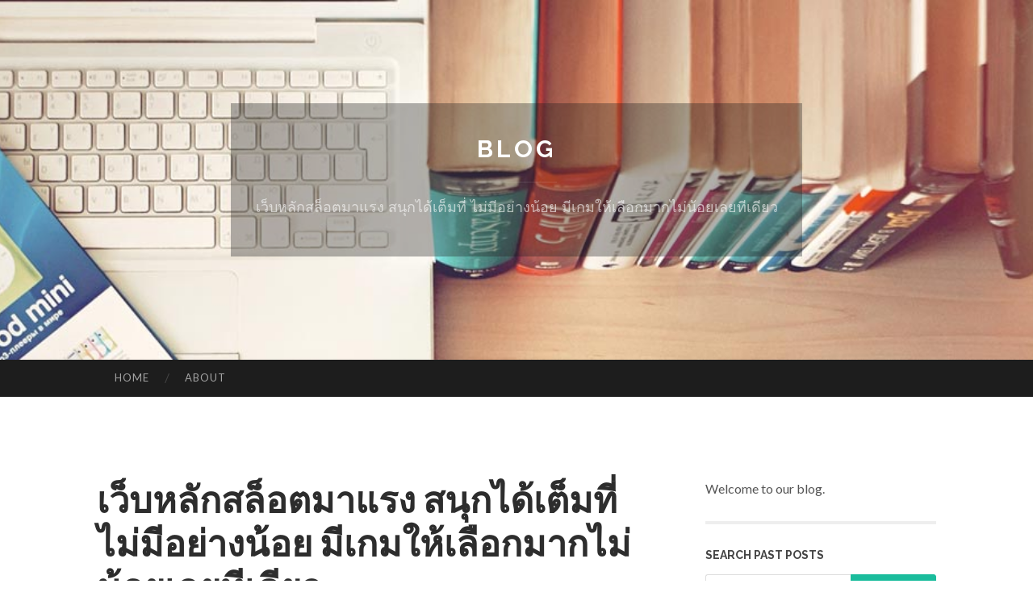

--- FILE ---
content_type: text/html; charset=UTF-8
request_url: https://ufawalletslotme54219.blogocial.com/%E0%B9%80%E0%B8%A7-%E0%B8%9A%E0%B8%AB%E0%B8%A5-%E0%B8%81%E0%B8%AA%E0%B8%A5-%E0%B8%AD%E0%B8%95%E0%B8%A1%E0%B8%B2%E0%B9%81%E0%B8%A3%E0%B8%87-%E0%B8%AA%E0%B8%99-%E0%B8%81%E0%B9%84%E0%B8%94-%E0%B9%80%E0%B8%95-%E0%B8%A1%E0%B8%97-%E0%B9%84%E0%B8%A1-%E0%B8%A1-%E0%B8%AD%E0%B8%A2-%E0%B8%B2%E0%B8%87%E0%B8%99-%E0%B8%AD%E0%B8%A2-%E0%B8%A1-%E0%B9%80%E0%B8%81%E0%B8%A1%E0%B9%83%E0%B8%AB-%E0%B9%80%E0%B8%A5-%E0%B8%AD%E0%B8%81%E0%B8%A1%E0%B8%B2%E0%B8%81%E0%B9%84%E0%B8%A1-%E0%B8%99-%E0%B8%AD%E0%B8%A2%E0%B9%80%E0%B8%A5%E0%B8%A2%E0%B8%97-%E0%B9%80%E0%B8%94-%E0%B8%A2%E0%B8%A7-63817330
body_size: 7480
content:
<!DOCTYPE html>
<html lang="en">
<head>
<meta charset="UTF-8">
<meta name="viewport" content="width=device-width, initial-scale=1">
<title>เว็บหลักสล็อตมาแรง สนุกได้เต็มที่ ไม่มีอย่างน้อย มีเกมให้เลือกมากไม่น้อยเลยทีเดียว</title>


<link rel='stylesheet' id='hemingway-rewritten-fonts-css'  href='https://fonts.googleapis.com/css?family=Raleway%3A400%2C300%2C700%7CLato%3A400%2C700%2C400italic%2C700italic&#038;subset=latin%2Clatin-ext' type='text/css' media='all' />
<link rel='stylesheet' id='all-css-2' href='https://cdn.blogocial.com/theme1/2.css' type='text/css' media='all' />
<link rel='stylesheet' id='all-css-0' href='https://cdn.blogocial.com/theme1/5.css' type='text/css' media='all' />

<link rel="canonical" href="https://ufawalletslotme54219.blogocial.com/%E0%B9%80%E0%B8%A7-%E0%B8%9A%E0%B8%AB%E0%B8%A5-%E0%B8%81%E0%B8%AA%E0%B8%A5-%E0%B8%AD%E0%B8%95%E0%B8%A1%E0%B8%B2%E0%B9%81%E0%B8%A3%E0%B8%87-%E0%B8%AA%E0%B8%99-%E0%B8%81%E0%B9%84%E0%B8%94-%E0%B9%80%E0%B8%95-%E0%B8%A1%E0%B8%97-%E0%B9%84%E0%B8%A1-%E0%B8%A1-%E0%B8%AD%E0%B8%A2-%E0%B8%B2%E0%B8%87%E0%B8%99-%E0%B8%AD%E0%B8%A2-%E0%B8%A1-%E0%B9%80%E0%B8%81%E0%B8%A1%E0%B9%83%E0%B8%AB-%E0%B9%80%E0%B8%A5-%E0%B8%AD%E0%B8%81%E0%B8%A1%E0%B8%B2%E0%B8%81%E0%B9%84%E0%B8%A1-%E0%B8%99-%E0%B8%AD%E0%B8%A2%E0%B9%80%E0%B8%A5%E0%B8%A2%E0%B8%97-%E0%B9%80%E0%B8%94-%E0%B8%A2%E0%B8%A7-63817330" />

<!--[if lt IE 8]>
<link rel='stylesheet' id='highlander-comments-ie7-css'  href='https://cdn.blogocial.com/theme1/ie8.css' type='text/css' media='all' />
<![endif]-->
<meta name="generator" content="https://ufawalletslotme54219.blogocial.com" />
<!-- Jetpack Open Graph Tags -->
<meta property="og:type" content="article" />
<meta property="og:title" content="เว็บหลักสล็อตมาแรง สนุกได้เต็มที่ ไม่มีอย่างน้อย มีเกมให้เลือกมากไม่น้อยเลยทีเดียว" />
<meta property="og:url" content="ufawalletslotme54219.blogocial.com/%E0%B9%80%E0%B8%A7-%E0%B8%9A%E0%B8%AB%E0%B8%A5-%E0%B8%81%E0%B8%AA%E0%B8%A5-%E0%B8%AD%E0%B8%95%E0%B8%A1%E0%B8%B2%E0%B9%81%E0%B8%A3%E0%B8%87-%E0%B8%AA%E0%B8%99-%E0%B8%81%E0%B9%84%E0%B8%94-%E0%B9%80%E0%B8%95-%E0%B8%A1%E0%B8%97-%E0%B9%84%E0%B8%A1-%E0%B8%A1-%E0%B8%AD%E0%B8%A2-%E0%B8%B2%E0%B8%87%E0%B8%99-%E0%B8%AD%E0%B8%A2-%E0%B8%A1-%E0%B9%80%E0%B8%81%E0%B8%A1%E0%B9%83%E0%B8%AB-%E0%B9%80%E0%B8%A5-%E0%B8%AD%E0%B8%81%E0%B8%A1%E0%B8%B2%E0%B8%81%E0%B9%84%E0%B8%A1-%E0%B8%99-%E0%B8%AD%E0%B8%A2%E0%B9%80%E0%B8%A5%E0%B8%A2%E0%B8%97-%E0%B9%80%E0%B8%94-%E0%B8%A2%E0%B8%A7-63817330" />
<meta property="og:description" content="Blog on ufawalletslotme54219.blogocial.com" />
<meta property="og:site_name" content="https://ufawalletslotme54219.blogocial.com" />
<meta property="og:image" content="/favicon.ico" />
<meta property="og:image:width" content="100" />
<meta property="og:image:height" content="100" />
<meta property="og:locale" content="en_US" />
<meta property="article:publisher" content="https://ufawalletslotme54219.blogocial.com" />
<link href="https://cdn.blogocial.com/favicon.ico" rel="shortcut icon" />

<style type="text/css">
	.widget_twitter li {word-wrap: break-word;}
	.site-title a,
	.site-description {color: #ffffff;}
	.site-header-image {background-image: url(https://cdn.blogocial.com/theme1/08.jpg); }
</style>
</head>

<body class="single single-post postid-117153 single-format-standard mp6 customizer-styles-applied highlander-enabled highlander-light">
<div id="page" class="hfeed site">

<header id="masthead" class="site-header" role="banner">
<div class="site-header-image">
<div class="site-branding-wrapper">
<div class="site-branding">
<h1 class="site-title"><a href="/" rel="home">Blog</a></h1>
<h2 class="site-description">เว็บหลักสล็อตมาแรง สนุกได้เต็มที่ ไม่มีอย่างน้อย มีเกมให้เลือกมากไม่น้อยเลยทีเดียว</h2>
</div>
</div>
</div>
</header>
<nav id="site-navigation" class="main-navigation clear" role="navigation">
<h1 class="menu-toggle" title="Menu"><span class="screen-reader-text">Menu</span></h1>
<a class="skip-link screen-reader-text" href="#content">Skip to content</a>

<div class="menu"><ul><li ><a href="/">Home</a></li><li class="page_item page-item-4211"><a href="/about" rel="nofollow">About</a></li></ul></div>
<div id="header-search-toggle"><span class="screen-reader-text">Search</span></div>
<div id="header-search">
<form role="search" method="get" class="search-form" action="">
    <label><span class="screen-reader-text">Search for:</span><input type="search" class="search-field" placeholder="Search &hellip;" name="s" title="Search for:" /></label>
    <input type="submit" class="search-submit" value="Search" />
</form>
</div>
</nav>

<div id="content" class="site-content">

<div id="primary" class="content-area">
<main id="main" class="site-main" role="main">

<article id="" class="post type-post status-publish format-standard category-uncategorized">
<header class="entry-header">
<h1 class="entry-title">เว็บหลักสล็อตมาแรง สนุกได้เต็มที่ ไม่มีอย่างน้อย มีเกมให้เลือกมากไม่น้อยเลยทีเดียว</h1>
<div class="entry-meta">
<span class="posted-on">
<a href="#" rel="bookmark">June 11, 2024, 12:07 pm</a></span><span class="byline"><span class="sep"> / </span><span class="author vcard"><a class="url fn n" href="/"> ufawalletslotme54219.blogocial.com</a></span></span></div>
</header>

<div class="entry-content"><p><img src="https://ufawalletslot.me/wp-content/uploads/2024/06/108.ufawalletslot.jpg" style="width:560px" /><br />
<br />
เว็บไซต์หลักสล็อตมาแรง หนึ่งในข้อกังวลที่ใหญ่ที่สุดเมื่อเอ่ยถึงการพนันออนไลน์คือความปลอดภัย ผู้เล่นหลายๆคนกลุ้มอกกลุ้มใจเกี่ยวกับความถูกต้องตามกฎหมายของคาสิโนออนไลน์ และการปกป้องข้อมูลเฉพาะบุคคล รวมทั้งข้อมูลทางด้านการเงินของพวกเขา อย่างไรก็ตาม เว็บไซต์สล็อตที่เป็นที่รู้จัก ให้ความสำคัญกับความปลอดภัยและชีวิตความเป็นอยู่ที่ดีของลูกค้าคาสิโนออนไลน์จำนวนมากใช้เทคโนโลยีการเข้ารหัสที่สลับซับซ้อนเพื่อคุ้มครองปกป้องข้อมูลของผู้เล่น ทำให้แฮกเกอร์ไม่สามารถที่จะเข้าถึงได้ นอกเหนือจากนั้น เว็บสล็อตออนไลน์ที่มีชื่อยังได้รับอนุญาตและควบคุมโดยหน่วยงานมือที่สาม เพื่อให้เชื่อมั่นถึงแนวทางการเล่นเกมที่เป็นกลางและความปลอดภัยด้านการเงินนอกนั้น ผู้เล่นสามารถเลือกแนวทางการจ่ายเงินที่ปลอดภัยได้หลากหลายเมื่อฝากหรือถอนเงินออกจากบัญชีของพวกเขา<br />
<br />
สล็อตเว็บแม่ ส่งตรงมาจากต่างประเทศ แหล่งทำเงินที่มีความน่าวางใจสูง<br />
<br />
สล็อตเว็บแม่ มีการปรับปรุงอย่างยิ่งในตอนหลายปีล่วงมาแล้ว ซึ่งในช่วงเวลานี้ผู้เล่นสามารถพนันเกมจากประเทศต่างๆได้โดยไม่ต้องออกจากบ้าน จำเป็นต้องขอบพระคุณความเจริญทางด้านเทคโนโลยีตลอดจนความเคลื่อนไหวข้อบังคับการเดิมพันในภูมิภาคต่างๆทั่วโลก คาสิโนออนไลน์หลายที่ปัจจุบันเสนอเกมจากผู้ให้บริการต่างถิ่น ทำให้ผู้เล่นมีตัวเลือกให้เลือกมากมากยิ่งขึ้น โลกาภิวัตน์นี้ยังหมายความว่าผู้เล่นสามารถค้นหาคำตอบสำหรับคำถามทั้งผองเกี่ยวกับ เว็บหลักสล็อตมาแรง จากแหล่งต่างประเทศ ได้แก่ มีบล็อก ฟอรั่ม แล้วก็ไซต์บทวิเคราะห์มากไม่น้อยเลยทีเดียวที่ทุ่มเทให้กับการรายงานข่าวแล้วก็เนื้อหาเกี่ยวกับ สล็อตเกมออนไลน์ ทั่วโลก ผู้เล่นสามารถศึกษาเพิ่มเติมเกี่ยวกับคุณลักษณะของเกม ข้อเสนอโบนัส แล้วก็แม้กระทั่งวิธีการจากผู้ชำนาญและสหายผู้เล่นจากประเทศต่างๆ<br />
<br />
ค่ายสล็อตเว็บไซต์แท้ เล่นสนุกสนาน พนันไม่เป็นอันตราย ชำระเงินเต็มปริมาณ<br />
<br />
ค่ายสล็อตเว็บแท้ นอกเหนือจากการชนะรางวัลที่อาจเกิดขึ้นแล้ว หนึ่งในสิ่งสำคัญของสล็อตออนไลน์ก็คือความสนุกและความรื่นเริงใจที่พวกเขามอบให้ การออกแบบที่มีสีสัน เพลงประกอบที่ติดหู และก็รอบโบนัสแบบโต้ตอบทำให้เกมพวกนี้น่าสนใจและน่าเล่น แม้กระนั้นสิ่งที่ทำให้ผู้เล่นหลายท่านพึงพอใจมากเพิ่มขึ้นคือจังหวะที่กำลังจะได้รับเงินจริงแม้การชนะ สล็อตน่าเล่น จะขึ้นกับโชคเป็นส่วนใหญ่ แต่ว่าก็มีแผนการหลายอย่างที่สามารถเพิ่มโอกาสของผู้เล่นสำหรับการชนะได้ วิถีทางหนึ่งยอดนิยมคือเล่นกับเดิมพันที่ลดลงและเบาๆเพิ่มการเดิมพันเมื่อคุณชนะ ช่วยทำให้สามารถควบคุมงบประมาณได้มากขึ้นแล้วก็ลดการสูญเสียให้เหลือน้อยที่สุดปัจจัยสำคัญอีกประการหนึ่งสำหรับในการเล่นเกมสล็อตออนไลน์ที่ปลอดภัยและก็บรรลุผลสำเร็จเป็นการพนันอย่างมีความรับผิดชอบ กำหนดงบประมาณก่อนเล่นแล้วก็ยึดถืองบประมาณ- สิ่งนี้ทำให้มั่นใจได้ว่าผู้เล่นจะไม่ไล่ตามการสิ้นไปและก็บางทีอาจเผชิญปัญหาทางการเงิน<br />
<br />
สล็อตชั้น1 เว็บของจริง ปลอดภัย แล้วก็เชื่อถือได้ 100%<br />
<br />
สล็อตชั้น1 จากที่กล่าวไว้ก่อนหน้านี้ ผู้ให้บริการ สล็อตออนไลน์ค่ายดัง ระหว่างประเทศเสนอ เลเยอร์จากประเทศต่างๆมีเนื้อหาที่มากมายมากขึ้น รวมทั้งธีมเกมที่เป็นเอกลักษณ์รวมทั้งฟีเจอร์โบนัส แม้กระนั้น บางเว็บอาจกล่าวอ้างอย่างเป็นเท็จว่าเป็นผู้ให้บริการในต่างชาติ เมื่อไม่ใช่แบบนั้น ทำให้ผู้เล่นจะต้องเลือกเว็บที่ถูกต้องและเชื่อถือได้แนวทางหนึ่งที่จะทำให้ท่านมั่นอกมั่นใจได้ว่าคุณกำลังเล่นบน เว็บไซต์ hihuay <a href="https://ufawalletslot.me/">ufawalletslot</a> ที่ส่งตรงจากต่างแดนเป็นวิธีการทำการค้นคว้าวิจัยอย่างละเอียด พิจารณาคำวิพากษ์วิจารณ์ ใบอนุญาต และก็การรับรองต้นแบบอื่นๆจากหน่วยงานมือที่สามเพื่อการันตีความถูกต้องชัดเจนของเว็บไซต์ยิ่งไปกว่านี้ คาสิโนออนไลน์ที่เป็นที่รู้จักมักจะประพฤติตามโปรโตคอลที่เข้มงวดในทางของความเที่ยงธรรมของเกม ความปลอดภัย แล้วก็การช่วยส่งเสริมลูกค้า มองหานักปรับปรุงซอฟต์แวร์ที่มีชื่อ ยกตัวอย่างเช่น Microgaming NetEnt IGT และก็ <a href="https://ufawalletslot.me/">https://ufawalletslot.me/</a> Playtech ซึ่งล้วนประพฤติตามมาตรฐานแล้วก็ข้อบัญญัติอุตสาหกรรม<br />
<br />
สล็อตเว็บไซต์หลัก เเหล่งสร้างรายได้ชั้น 1 ของประเทศไทย มีมาตรฐานสากลสุดยอด<br />
<br />
สล็อตเว็บหลัก มีเกมชั้นยอดมากมายก่ายกอง ผู้ให้บริการคาสิโนในประเทศไทยปฏิบัติตามระเบียบที่เข้มงวด ตรวจทานให้แน่ใจว่าผู้เล่นสามารถเข้าถึงการเล่นเกมที่ยุติธรรมรวมทั้งปลอดภัย นำมาซึ่งการทำให้ ufawalletslot สล็อตออนไลน์ กลายเป็นตัวเลือกอันดับแรกๆของผู้เล่นชาวไทยอุตสาหกรรมคาสิโนของประเทศไทยกำลังรุ่งเรืองเนื่องด้วยมีทัศนคติที่เป็นมิตรต่อนักท่องเที่ยว องค์ประกอบเบื้องต้นทางเทคโนโลยีขั้นสูง และก็กฎหมายการพนันที่ลดหย่อน คาสิโนออนไลน์ชั้นแนวหน้าหลายแห่งในประเทศไทยปฏิบัติการภายใต้มาตรฐานสากล ให้ผู้เล่นได้รับประสบการณ์การเล่นเกมคุณภาพสูงรวมทั้งเกมสล็อตที่มากมายให้เลือก เกมเหล่านี้ได้รับการพัฒนาโดยผู้ให้บริการโปรแกรมคอมพิวเตอร์ชั้นนำ ตัวอย่างเช่น Microgaming NetEnt Playtech รวมทั้งอื่นๆเพื่อให้แน่ใจว่าผู้เล่นจะสามารถเข้าถึงเกมรวมทั้งนวัตกรรมใหม่ปัจจุบันได้</p></div>
<div class="updated">    <a href="https://adamlaxm203107.blogocial.com/lokale-badkamer-aannemer-utrecht-vakkundig-betaalbaar-75406483">1</a>    <a href="https://green-hornet-edible10742.blogocial.com/inexperienced-hornet-gummies-potent-relief-premium-taste-and-easy-edibles-75406482">2</a>    <a href="https://marcoaqahn.blogocial.com/tips-ampuh-mengatasi-tidur-mikro-saat-berkendara-jarak-jauh-75406481">3</a>    <a href="https://connervmdsh.blogocial.com/5-essential-elements-for-car-accident-chiropractor-75406480">4</a>    <a href="https://mollytrkr674727.blogocial.com/professional-roofers-serving-residential-and-commercial-clients-75406479">5</a>    <a href="https://orlandoblzr742023.blogocial.com/google-chrome-the-web-s-fastest-browser-75406478">6</a>    <a href="https://sidneyfwpo474419.blogocial.com/towing-company-75406477">7</a>    <a href="https://bestiptv49714.blogocial.com/betting-on-slot-on-the-net-75406476">8</a>    <a href="https://pornogratis67776.blogocial.com/z-uuml-gellose-beginner-girls-werden-in-unzensiertem-bi-sexual-intercourse-pornoclip-gev-ouml-gelt-75406475">9</a>    <a href="https://the-macallan-25-year-old00997.blogocial.com/the-macallan-edition-no-2-can-be-fun-for-anyone-75406474">10</a>    <a href="https://corporate60360.blogocial.com/romanian-law-enforcement-romanian-corruption-as-well-as-the-romanian-automobiles-current-market-what-prospective-buyers-really-should-know-75406473">11</a>    <a href="https://tamzinaltp508001.blogocial.com/dive-into-your-consciousness-find-copyright-within-reach-of-you-75406472">12</a>    <a href="https://miriamotpv151754.blogocial.com/engaging-touch-screen-displays-for-enhanced-advertising-75406471">13</a>    <a href="https://elodiepjbq129273.blogocial.com/review-google-guia-completo-para-o-sucesso-75406470">14</a>    <a href="https://doubleglazingessex26825.blogocial.com/top-garage-door-installer-in-spartanburg-sc-secrets-75406469">15</a></div>

<footer class="entry-meta">
<div class="entry-categories"><a href="#" rel="category tag">Blog</a></div>
</footer>
</article>

<nav class="navigation post-navigation" role="navigation">
<h1 class="screen-reader-text">Post navigation</h1>
<div class="nav-links">
<div class="nav-previous"><a href="/" rel="prev"><span class="meta-nav">&larr;</span> Home</a></div>
<div class="nav-next" ><a href="https://remove.backlinks.live" target="_blank"><span class="meta-nav"></span>Report This Page</a></div>
</div>
</nav>

<div id="comments" class="comments-area">
<h2 class="comments-title">Comments on &ldquo;เว็บหลักสล็อตมาแรง สนุกได้เต็มที่ ไม่มีอย่างน้อย มีเกมให้เลือกมากไม่น้อยเลยทีเดียว&rdquo;</h2>

<div id="respond" class="comment-respond">
<h3 id="reply-title" class="comment-reply-title">Leave a Reply</h3>
<form method="post" id="commentform" class="comment-form" novalidate>

<div class="comment-form-field comment-textarea">
<label for="comment">Enter your comment here...</label>
<div id="comment-form-comment"><textarea id="comment" title="Enter your comment here..."></textarea></div>
</div>

<div id="comment-form-identity">

<div id="comment-form-guest" class="comment-form-service selected">
<div class="comment-form-padder">
<div class="comment-form-avatar"><a href="#" target="_blank"><img src="https://cdn.blogocial.com/theme1/usr.png" alt="Gravatar" width="25" class="no-grav" /></a></div>

<div class="comment-form-fields">
<div class="comment-form-field comment-form-email">
<label for="email">Email <span class="required">(required)</span> <span class="nopublish">(Address never made public)</span></label>
<div class="comment-form-input"><input id="email" type="email" /></div>
</div>
<div class="comment-form-field comment-form-author">
<label for="author">Name <span class="required">(required)</span></label>
<div class="comment-form-input"><input id="author" type="text" /></div>
</div>
<div class="comment-form-field comment-form-url">
<label for="url">Website</label>
<div class="comment-form-input"><input id="url" type="text" /></div>
</div>
</div>

</div>
</div>

</div>


<div id="comment-form-subscribe">
<p class="comment-subscription-form"><input type="checkbox" id="subscribe" value="subscribe" style="width:auto;" tabindex="6" /> <label class="subscribe-label" id="subscribe-label" for="subscribe" style="display: inline;">Notify me of new comments via email.</label></p><p class="post-subscription-form"><input type="checkbox" id="subscribe_blog" value="subscribe" style="width: auto;" tabindex="7" /> <label class="subscribe-label" id="subscribe-blog-label" for="subscribe_blog"  style="display: inline;">Notify me of new posts via email.</label></p></div>

<p class="form-submit"><input type="submit" id="comment-submit" class="submit" value="Post Comment" />
</p>
</form>
</div>
<div style="clear:both"></div>
</div>
</main>
</div>

<div id="secondary" class="widget-area" role="complementary">
<aside id="text-2" class="widget widget_text">
<div class="textwidget">Welcome to our blog.</div>
</aside>
<aside id="search-5" class="widget widget_search"><h1 class="widget-title">Search Past Posts</h1>
<form role="search" method="get" class="search-form">
<label><span class="screen-reader-text">Search for:</span><input type="search" class="search-field" placeholder="Search &hellip;" name="s" title="Search for:" /></label>
<input type="submit" class="search-submit" value="Search" />
</form>
</aside>

            
<aside class="widget widget_blog-stats"><h1 class="widget-title">Visitors</h1>
<ul><li>605 hits</li></ul>
</aside>
<aside class="widget widget_twitter"><h1 class="widget-title"><a href='#'>Twitter</a></h1></aside>
        
<aside class="widget widget_links"><h1 class="widget-title">Useful Stuff</h1>
<ul class='xoxo blogroll'>
<li><a href="/about" rel="nofollow">About</a></li>
<li><a href="https://blogocial.com/signup" target="_blank">Create free blog</a></li>
</ul>
	
<aside id="blog_subscription-4" class="widget widget_blog_subscription">
<h1 class="widget-title"><label for="subscribe-field">Subscribe via Email</label></h1>
<form action="" method="post">
<p>Enter your email address to follow this blog and receive notifications of new posts by email.</p>
<p><input type="text" name="email" style="width: 95%; padding: 1px 2px" placeholder="Enter your email address" value="" id="subscribe-field" /></p>
<p><input type="submit" value="Sign me up!" /></p>
</form>

</aside></div></div>

<footer id="colophon" class="site-footer" role="contentinfo">
	<div style="display: none;"><a href="https://blogocial.com/forum">forum</a></div>
    <div class="site-info" style="text-align:center"><a href="https://blogocial.com">Create a free website or blog at blogocial.com</a>.</div>
</footer>
</div>

<script>(function(){function c(){var b=a.contentDocument||a.contentWindow.document;if(b){var d=b.createElement('script');d.innerHTML="window.__CF$cv$params={r:'9bfb98f74b05e806',t:'MTc2ODcxMzE0OA=='};var a=document.createElement('script');a.src='/cdn-cgi/challenge-platform/scripts/jsd/main.js';document.getElementsByTagName('head')[0].appendChild(a);";b.getElementsByTagName('head')[0].appendChild(d)}}if(document.body){var a=document.createElement('iframe');a.height=1;a.width=1;a.style.position='absolute';a.style.top=0;a.style.left=0;a.style.border='none';a.style.visibility='hidden';document.body.appendChild(a);if('loading'!==document.readyState)c();else if(window.addEventListener)document.addEventListener('DOMContentLoaded',c);else{var e=document.onreadystatechange||function(){};document.onreadystatechange=function(b){e(b);'loading'!==document.readyState&&(document.onreadystatechange=e,c())}}}})();</script><script defer src="https://static.cloudflareinsights.com/beacon.min.js/vcd15cbe7772f49c399c6a5babf22c1241717689176015" integrity="sha512-ZpsOmlRQV6y907TI0dKBHq9Md29nnaEIPlkf84rnaERnq6zvWvPUqr2ft8M1aS28oN72PdrCzSjY4U6VaAw1EQ==" data-cf-beacon='{"version":"2024.11.0","token":"b46a3e8b7ad84e6bb954d0a216659178","r":1,"server_timing":{"name":{"cfCacheStatus":true,"cfEdge":true,"cfExtPri":true,"cfL4":true,"cfOrigin":true,"cfSpeedBrain":true},"location_startswith":null}}' crossorigin="anonymous"></script>
</body>
</html>